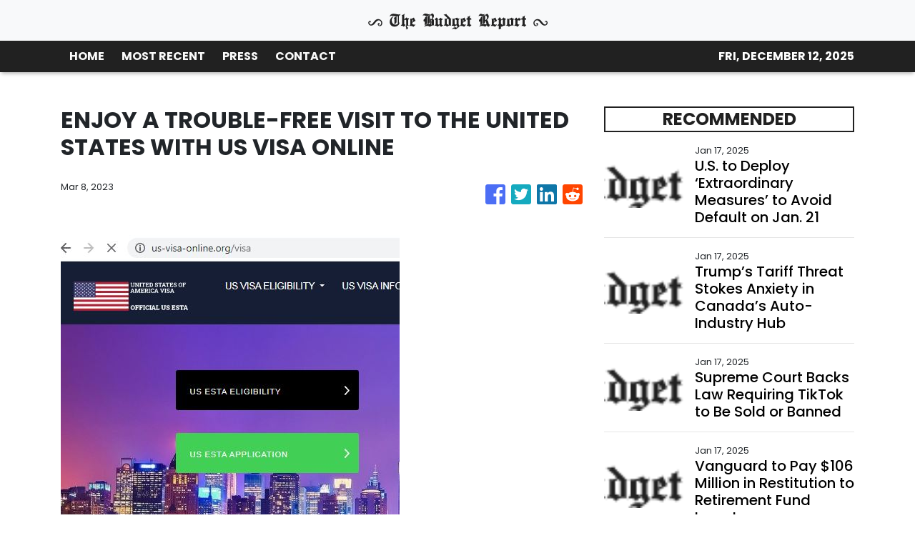

--- FILE ---
content_type: text/plain
request_url: https://www.google-analytics.com/j/collect?v=1&_v=j102&a=1032738315&t=pageview&_s=1&dl=https%3A%2F%2Fthebudgetreport.com%2Fnews%2Fenjoy-a-troublefree-visit-to-the-united-states-with-us-visa-online%2F427588&ul=en-us%40posix&sr=1280x720&vp=1280x720&_u=IEBAAEABAAAAACAAI~&jid=2087107718&gjid=258261149&cid=852551940.1765568279&tid=UA-93857607-41&_gid=180028705.1765568279&_r=1&_slc=1&z=1199988398
body_size: -452
content:
2,cG-ZWN8NLL4DC